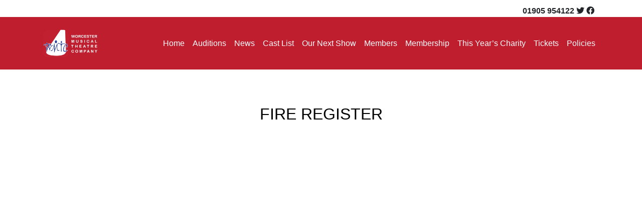

--- FILE ---
content_type: text/css
request_url: https://wmtc.org.uk/wp-content/themes/wmtc/style.css?version=1713178604
body_size: 1788
content:
@charset "UTF-8";
/**
    Theme Name: Worcester Musical Theatre Company
    Author: 3AC Digital
    Description: Worcester Musical Theatre Company Theme
    Version: 1.5.3
 */
/* Core values */ /* navigation styling */
.navbar-brand img {
  height: 55px;
}

.navbar {
  padding: 20px 0;
  background-color: #bf1e2f !important;
}
.navbar .nav-link {
  color: #fff !important;
}

p {
  line-height: 1.7rem;
  font-size: 1.2rem;
  margin: 1.4rem 0;
}

/* custom style blocks */
.block-normal {
  text-align: initial;
}

.block {
  text-align: center;
  padding: 3rem 0;
}
.block .heading-formatted {
  font-weight: 600;
  text-transform: uppercase;
  color: #342f2f;
  margin: 0 0 0.3em 0;
}
.block.text-align-initial {
  text-align: initial;
}
.block h2 {
  text-transform: uppercase;
  color: #000;
  margin: 0;
}
.block .course {
  position: relative;
  height: 200px;
  background-repeat: no-repeat;
  background-position: center center;
  background-size: cover;
  margin-bottom: 2rem;
}
.block .course .title {
  position: absolute;
  width: 100%;
  bottom: 0;
  padding: 1rem 0;
  background-color: rgba(0, 0, 0, 0.5);
  color: #fff;
  font-size: 1.2rem;
  transition: padding 0.5s, font-size 0.5s;
}
.block .course:hover .title {
  padding: 1.5rem 0;
  font-size: 1.3rem;
}
.block .recommended-course {
  border: 1px solid #e0e0e0;
  margin-bottom: 2rem;
}
.block .recommended-course .course {
  margin-bottom: 0;
}
.block .recommended-course .content {
  padding: 0.8rem 0;
}
.block .recommended-course .content a {
  margin-top: 0.8rem;
}
.block .video {
  position: relative;
  height: 300px;
  background-repeat: no-repeat;
  background-position: center center;
  background-size: contain;
  background-color: #000;
  margin-bottom: 2rem;
}
.block .video-title {
  text-transform: uppercase;
  font-weight: 500;
}
.block.block-grey {
  background: #e5e5e5;
}

.block-blue {
  background: #006eb6;
}
.block-blue h1, .block-blue h2, .block-blue h3, .block-blue h4, .block-blue h5, .block-blue h6, .block-blue p, .block-blue ul {
  color: #fff;
}
.block-blue a {
  color: #fff;
  text-decoration: underline;
}

.block-notification {
  text-align: center;
  padding: 2rem 0;
}

/* custom shortcode styling */
.block-remove-top-padding {
  padding-top: 0;
}

.block-remove-bottom-padding {
  padding-bottom: 0;
}

.block-remove-left-padding {
  padding-left: 0;
}

.block-remove-right-padding {
  padding-right: 0;
}

.block-remove-all-padding {
  padding: 0;
}

/* Footer styling */
footer {
  padding: 2rem 0;
  background: #282A2B;
  color: #fff;
  font-weight: 500;
}
footer h2 {
  color: #fff;
  text-transform: uppercase;
}
footer ul {
  list-style-type: none;
  padding: 0;
}
footer li a {
  color: #fff;
}

.social-links {
  padding: 10px 10px 0 10px;
  text-align: right;
}
.social-links .social-media {
  color: inherit;
}
.social-links .social-media:hover {
  text-decoration: none;
}

/* button styling */
.button-base, .book-now, .request-info {
  padding: 5px 10px;
  text-decoration: none;
  font-weight: 400;
  display: block;
  text-align: center;
}
.button-base:hover, .book-now:hover, .request-info:hover {
  text-decoration: none;
}

.request-info {
  background: #006eb6;
  color: #fff;
}
.request-info:hover {
  color: #fff;
  background: #007dd0;
}

.book-now {
  background: #93d2fd;
  color: #000;
}
.book-now:hover {
  color: #000;
  background: #acdcfd;
}

.swish {
  width: 100%;
  height: 100px;
  margin: 20px 0;
}

.news-outer-container {
  display: flex;
  flex-wrap: wrap;
  justify-content: center;
}
.news-outer-container .news-container {
  display: flex;
  flex-direction: column;
  background: #fff;
  text-align: left;
  color: #342f2f;
  min-height: 335px;
  max-width: 250px;
  margin: 20px;
}
.news-outer-container .news-container .image {
  flex: 0 1 auto;
  height: 100px;
  background-size: cover;
  background-position: center center;
  background-color: #515151;
}
.news-outer-container .news-container .news-content {
  flex: 1 1 auto;
  display: flex;
  flex-direction: column;
  justify-content: space-between;
}
.news-outer-container .news-container .news-content .news-description {
  padding: 20px;
}
.news-outer-container .news-container .news-content .news-description h3 {
  font-weight: 600;
}
.news-outer-container .news-container .news-content a {
  display: block;
  padding: 20px;
  color: #342f2f;
  text-decoration: none;
}
.news-outer-container .news-container .news-content a:hover {
  text-decoration: none;
  color: #342f2f;
}

.news-post-template .image {
  background-size: cover;
  background-repeat: no-repeat;
  background-position: center;
  background-color: #515151;
  height: 300px;
}
.news-post-template .image .overlay {
  display: flex;
  flex-direction: column;
  justify-content: flex-end;
  height: 100%;
  background-color: rgba(0, 0, 0, 0.2);
}
.news-post-template .image .overlay .details {
  color: #fff;
  padding: 20px;
}
@media only screen and (min-width: 768px) {
  .news-post-template .image .overlay .details {
    padding: 0 4rem 2rem 4rem;
  }
}
.news-post-template .content {
  padding: 20px;
}
@media only screen and (min-width: 768px) {
  .news-post-template .content {
    padding: 3rem 4rem;
  }
}

.post-breadcrumb ul {
  margin: 0;
  padding: 10px 16px;
  list-style: none;
  background-color: #eee;
}
.post-breadcrumb ul li {
  display: inline;
  font-size: 18px;
}
.post-breadcrumb ul li a {
  color: #0275d8;
  text-decoration: none;
}
.post-breadcrumb ul li a:hover {
  color: #01447e;
  text-decoration: underline;
}
.post-breadcrumb ul li + li:before {
  padding: 8px;
  color: black;
  content: "/ ";
}

.main-nav ul ul {
  display: none;
}

.main-nav ul li:hover > ul {
  display: block;
}

.main-nav ul ul {
  display: none;
  position: absolute;
  top: 1.5em;
  left: 0;
  z-index: 99999;
  width: 180px;
  background: #fff;
  box-shadow: 0px 3px 3px rgba(0, 0, 0, 0.2);
}

.main-nav li {
  position: relative;
}

#menu-main-menu {
  margin-bottom: 0;
  list-style: none;
}
#menu-main-menu a {
  color: white;
}
#menu-main-menu ul {
  padding-top: 20px;
  padding-bottom: 10px;
  list-style: none;
  background: #bf1e2f;
  border: none;
  box-shadow: none;
  margin-left: -10px;
  padding-left: 10px;
}

@media (min-width: 992px) {
  .main-nav {
    margin-left: auto;
  }
  #menu-main-menu {
    flex-direction: row;
    display: flex;
    margin-left: auto !important;
  }
  #menu-main-menu li a {
    padding-right: 0.5rem;
    padding-left: 0.5rem;
  }
}
@media (max-width: 991px) {
  .navbar-expand-lg > .container {
    padding: 0 10px;
  }
  #menu-main-menu {
    padding: 10px 0;
  }
  #menu-main-menu > li > ul {
    padding: 10px;
    width: 100%;
    background: white;
    margin: 5px 0;
  }
  #menu-main-menu > li > ul a {
    color: #bf1e2f;
  }
  .main-nav ul ul {
    display: block;
    position: relative;
    top: 0;
  }
}
.button-link {
  padding: 10px 15px;
  font-size: 16px;
  transition: background-color 0.5s;
  margin: 10px;
}
.button-link.red {
  background-color: #bf1e2f;
  color: #fff;
}
.button-link.blue {
  background-color: #273d95;
  color: #fff;
}
.button-link:hover {
  background-color: #282A2B;
  text-decoration: none;
  color: #fff;
}

.button-link-block .title {
  text-align: left;
  border-bottom-color: #bf1e2f;
  padding-bottom: 10px;
  color: #bf1e2f;
  margin-bottom: 10px;
  text-decoration: underline;
}
.button-link-block .content {
  display: flex;
  flex-wrap: wrap;
  align-items: center;
  text-align: left;
}
.button-link-block .content p {
  flex-basis: calc(33.33% - 10px); /* subtract margin */
  margin: 5px 5px 20px 5px;
}
@media (max-width: 768px) {
  .button-link-block .content p {
    flex-basis: calc(50% - 10px); /* subtract margin */
  }
}

.reviews-body {
  text-align: left;
  margin: 20px 0;
  max-width: 767px;
}
.reviews-body .reviews-container {
  margin-bottom: 25px;
}
.reviews-body .reviews-container .reviews-opening-quotes-icon img {
  height: 20px;
  opacity: 70%;
}
.reviews-body .reviews-container .reviews-description {
  font-style: italic;
}
.reviews-body .reviews-container .reviews-title {
  margin: 10px;
  font-weight: 600;
}

.trustees-heading {
  text-align: center;
  color: #000;
  margin-top: 150px;
  margin-bottom: 70px;
  font-size: 35px;
}

.trustees-container {
  display: flex;
  flex-direction: column;
}
.trustees-container .trustees-column-4 {
  float: left;
  padding: 10px;
  margin: 20px;
  width: 200px;
  height: 250px;
}
.trustees-container .trustees-name {
  text-align: center;
  font-weight: 500;
  font-size: 18px;
}
.trustees-container .trustees-position {
  text-align: center;
  font-size: 14px;
}

.trustee-image {
  background-size: cover !important;
  background-position: top !important;
}

.trustees-body {
  display: flex;
  flex-direction: row;
  flex-wrap: wrap;
  justify-content: center;
}

/*# sourceMappingURL=style.css.map */
